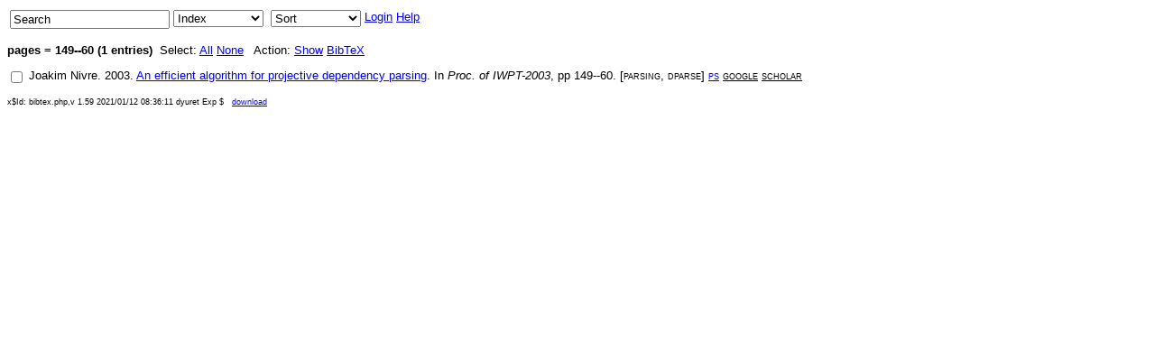

--- FILE ---
content_type: text/html; charset=utf-8
request_url: http://www2.denizyuret.com/bibtex.php?fn=select&field=pages&value=149--60
body_size: 2310
content:
<?xml version="1.0" encoding="UTF-8"?>
<!DOCTYPE html 
     PUBLIC "-//W3C//DTD XHTML 1.0 Transitional//EN"
     "http://www.w3.org/TR/xhtml1/DTD/xhtml1-transitional.dtd">
<html xmlns="http://www.w3.org/1999/xhtml" xml:lang="en" lang="en">
<head>
<title>BibTeX</title>
<style type="text/css">
<!--
body { 
  font-family:Arial,sans-serif; 
  font-size:13px;
  white-space:nowrap;
  /* line-height:1.5; */
}
.keyword { font-variant:small-caps; color:black }
a.local { text-decoration:none; color:black }
a.google0 { text-decoration:none; color:black }
a.url { font-variant:small-caps }
a.edit { font-variant:small-caps; color:black }
a.google { font-variant:small-caps; color:black }
a.abstract { font-variant:small-caps; color:black }
div.abstract { font-style:oblique; white-space:pre-wrap; }
p.rcsid { font-size:xx-small }
input { vertical-align:top }
a.top { vertical-align:top }
-->
</style>

<script type="text/javascript">
<!--

function checkAll(val) {
  with(document.selection_form) {
    for (var i = 0; i < elements.length; i++){
      var elem = elements[i];
      if (elem.type == "checkbox") {
        elem.checked = val;
      }
    }
  }
}

function checkCnt() {
  var checked = 0;
  with(document.selection_form) {
    for (var i = 0; i < elements.length; i++){
      var elem = elements[i];
      if ((elem.type == "checkbox") && elem.checked) {
        checked++;
      }
    }
  }
  return checked;
}

function show() {
  var checked = checkCnt();
  if (checked == 0) {
    alert("Please select some entries first.");
  } else with(document.selection_form) {
    fn.value = "show";
    submit();
  }
}

function confirmDelete() {
  var checked = checkCnt();
  if (checked == 0) {
    alert("Please select some entries first.");
  } else with(document.selection_form) {
    if (confirm("Are you sure you want to delete these " + checked + " entries?")) {
      fn.value = "delete";
      submit();
    }
  }
}

function bibtex() {
  var checked = checkCnt();
  if ((checked > 0) ||
      (confirm("You have not made a selection.\nWould you like to export all entries in the database?")))
    with(document.selection_form) {
      fn.value = "bibtex";
      submit();
    }
}

function keyword(func) {
  var checked = checkCnt();
  if (checked == 0) {
    alert("Please select some entries first.");
  } else with(document.selection_form) {
    if (keyword.value == "") {
       alert("Please select a keyword.");
    } else {
       fn.value = func;
       submit();
    }
  }
}

function edit_value(v) {
  with(document.index_form) {
    nv = prompt("Enter the value to use instead of "
                + field.value + " = " + v +
                "\n(leave blank to delete the value)\n");
    if (nv != null) {
      if (nv == "") {
       msg = "Are you sure you want to delete all " + field.value +
             " fields with value = " + v + "?";
      } else {
       msg = "Are you sure you want to replace all " + field.value +
             "=\"" + v + "\" fields with " + field.value +
             "=\"" + nv + "\"?";
      }
      if (confirm(msg)) {
        newval.value = nv;
        submit();
      }
    }
  }
}

function toggleVisible(arg)
{
  var targetElement = document.getElementById(arg);
  if (targetElement.style.display == "none") {
    targetElement.style.display = ""; 
  } else {
    targetElement.style.display = "none";
  }
}
-->
</script>
</head>
<body>
<table>
<tr valign="top">
<td>
<form action="/bibtex.php">
<input type="hidden" name="fn" value="search"/>
<input onclick="if(value == &quot;Search&quot;){value = &quot;&quot;}" type="text" name="pattern" value="Search"/>
</form>
</td>
<td>
<form action="/bibtex.php">
<input type="hidden" name="fn" value="index"/>
<select name="field" size="1" onchange="submit()">
<option value="">Index</option>
<option value="abstract">abstract</option>
<option value="address">address</option>
<option value="annote">annote</option>
<option value="archiveprefix">archiveprefix</option>
<option value="author">author</option>
<option value="bibsource">bibsource</option>
<option value="biburl">biburl</option>
<option value="booktitle">booktitle</option>
<option value="chapter">chapter</option>
<option value="citations">citations</option>
<option value="citekey">citekey</option>
<option value="doi">doi</option>
<option value="edition">edition</option>
<option value="editor">editor</option>
<option value="entrytype">entrytype</option>
<option value="eprint">eprint</option>
<option value="howpublished">howpublished</option>
<option value="institution">institution</option>
<option value="isbn">isbn</option>
<option value="issn">issn</option>
<option value="journal">journal</option>
<option value="keywords">keywords</option>
<option value="lccn">lccn</option>
<option value="month">month</option>
<option value="note">note</option>
<option value="number">number</option>
<option value="organization">organization</option>
<option value="pages">pages</option>
<option value="publisher">publisher</option>
<option value="school">school</option>
<option value="series">series</option>
<option value="timestamp">timestamp</option>
<option value="title">title</option>
<option value="type">type</option>
<option value="url">url</option>
<option value="volume">volume</option>
<option value="year">year</option>
</select>
</form>
</td>
<td/>
<td>
<form action="/bibtex.php">
<input type="hidden" name="fn" value="select"/>
<input type="hidden" name="field" value="pages"/>
<input type="hidden" name="value" value="149--60"/>
<select name="sort" size="1" onchange="submit()">
<option value="">Sort</option>
<option value="abstract">abstract</option>
<option value="address">address</option>
<option value="annote">annote</option>
<option value="archiveprefix">archiveprefix</option>
<option value="author">author</option>
<option value="bibsource">bibsource</option>
<option value="biburl">biburl</option>
<option value="booktitle">booktitle</option>
<option value="chapter">chapter</option>
<option value="citations">citations</option>
<option value="citekey">citekey</option>
<option value="doi">doi</option>
<option value="edition">edition</option>
<option value="editor">editor</option>
<option value="entryid">entryid</option>
<option value="entrytype">entrytype</option>
<option value="eprint">eprint</option>
<option value="howpublished">howpublished</option>
<option value="institution">institution</option>
<option value="isbn">isbn</option>
<option value="issn">issn</option>
<option value="journal">journal</option>
<option value="keywords">keywords</option>
<option value="lccn">lccn</option>
<option value="month">month</option>
<option value="note">note</option>
<option value="number">number</option>
<option value="organization">organization</option>
<option value="pages">pages</option>
<option value="publisher">publisher</option>
<option value="school">school</option>
<option value="series">series</option>
<option value="timestamp">timestamp</option>
<option value="title">title</option>
<option value="type">type</option>
<option value="url">url</option>
<option value="volume">volume</option>
<option value="year">year</option>
</select>
</form>
</td>
<td>
<a href="/bibtex.php?fn=login">Login</a></td>
<td>
<a href="/bibtex.php?fn=help">Help</a></td>
</tr>
</table>
<form action="/bibtex.php" name="selection_form" method="post">
<input type="hidden" name="fn" value="show"/>
<input type="hidden" name="nselect" value="1"/>
<p>
<strong>pages = 149--60 (1 entries)</strong>&nbsp; Select: <a href="javascript:checkAll(true)">All</a>
<a href="javascript:checkAll(false)">None</a>
&nbsp; Action: <a href="javascript:show()">Show</a>
<a href="javascript:bibtex()">BibTeX</a>
</p>
<p>
<div>
<input type="checkbox" name="e1" value="3680"/>
<a class="local" href="/bibtex.php?fn=select&amp;field=author&amp;value=Nivre%2C%20Joakim">Joakim Nivre</a>. <a class="local" href="/bibtex.php?fn=select&amp;field=year&amp;value=2003">2003</a>. <a target="_blank" href="http://www.vxu.se/msi/~nivre/papers/iwpt03.ps">An efficient algorithm for projective dependency parsing</a>. In <i><a class="local" href="/bibtex.php?fn=select&amp;field=booktitle&amp;value=Proc.%20of%20IWPT-2003">Proc. of IWPT-2003</a></i>, pp <a class="local" href="/bibtex.php?fn=select&amp;field=pages&amp;value=149--60">149--60</a>. [<span class="keyword"><a class="local" href="/bibtex.php?fn=select&amp;field=keywords&amp;value=parsing">parsing</a>, <a class="local" href="/bibtex.php?fn=select&amp;field=keywords&amp;value=dparse">dparse</a></span>]  <a class="url" href="http://www.vxu.se/msi/~nivre/papers/iwpt03.ps" target="_blank">ps</a> <a class="google" href="http://www.google.com/search?q=%22An%20efficient%20algorithm%20for%20projective%20dependency%20parsing%22%20Nivre%2C%20Joakim">google</a> <a class="google" href="http://scholar.google.com/scholar?q=%22An%20efficient%20algorithm%20for%20projective%20dependency%20parsing%22%20Nivre%2C%20Joakim">scholar</a></div>
</p>
</form>
<p class="rcsid">x$Id: bibtex.php,v 1.59 2021/01/12 08:36:11 dyuret Exp $&nbsp;&nbsp; <a href="?fn=download">download</a> </p>
</body>
</html>
